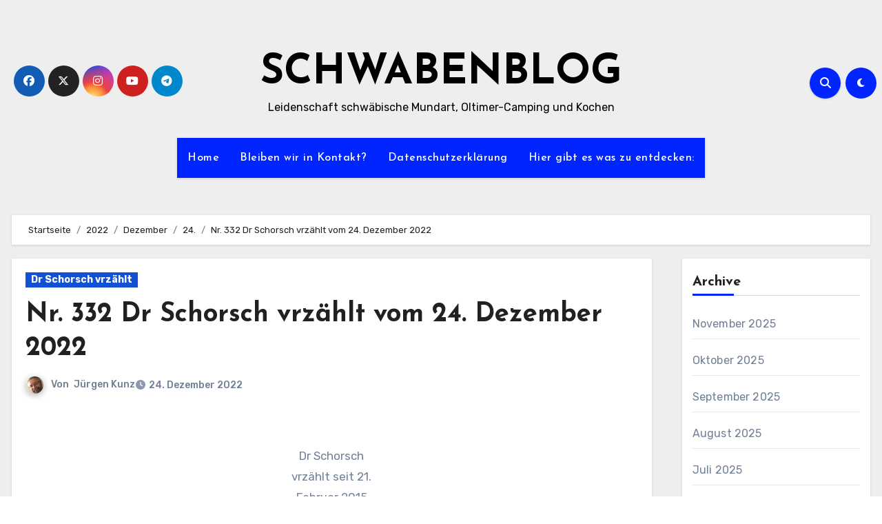

--- FILE ---
content_type: text/html; charset=UTF-8
request_url: https://schwabenblog.de/2022/12/24/nr-xxx-dr-schorsch-vrzaehlt-vom-24-dezember-2022/
body_size: 21896
content:
<!-- =========================
  Page Breadcrumb   
============================== -->
<!DOCTYPE html>
<html lang="de">
<head>
<meta charset="UTF-8">
<meta name="viewport" content="width=device-width, initial-scale=1">
<link rel="profile" href="http://gmpg.org/xfn/11">
<title>Nr. 332 Dr Schorsch vrzählt vom 24. Dezember 2022 &#8211; SCHWABENBLOG</title>
<style>
#wpadminbar #wp-admin-bar-wsm_free_top_button .ab-icon:before {
	content: "\f239";
	color: #FF9800;
	top: 3px;
}
</style><meta name='robots' content='max-image-preview:large' />
	<style>img:is([sizes="auto" i], [sizes^="auto," i]) { contain-intrinsic-size: 3000px 1500px }</style>
	<link rel='dns-prefetch' href='//fonts.googleapis.com' />
<link rel="alternate" type="application/rss+xml" title="SCHWABENBLOG &raquo; Feed" href="https://schwabenblog.de/feed/" />
<link rel="alternate" type="application/rss+xml" title="SCHWABENBLOG &raquo; Kommentar-Feed" href="https://schwabenblog.de/comments/feed/" />
<link rel="alternate" type="application/rss+xml" title="SCHWABENBLOG &raquo; Nr. 332 Dr Schorsch vrzählt vom 24. Dezember 2022-Kommentar-Feed" href="https://schwabenblog.de/2022/12/24/nr-xxx-dr-schorsch-vrzaehlt-vom-24-dezember-2022/feed/" />
<script type="text/javascript">
/* <![CDATA[ */
window._wpemojiSettings = {"baseUrl":"https:\/\/s.w.org\/images\/core\/emoji\/16.0.1\/72x72\/","ext":".png","svgUrl":"https:\/\/s.w.org\/images\/core\/emoji\/16.0.1\/svg\/","svgExt":".svg","source":{"concatemoji":"https:\/\/schwabenblog.de\/wp-includes\/js\/wp-emoji-release.min.js?ver=6.8.3"}};
/*! This file is auto-generated */
!function(s,n){var o,i,e;function c(e){try{var t={supportTests:e,timestamp:(new Date).valueOf()};sessionStorage.setItem(o,JSON.stringify(t))}catch(e){}}function p(e,t,n){e.clearRect(0,0,e.canvas.width,e.canvas.height),e.fillText(t,0,0);var t=new Uint32Array(e.getImageData(0,0,e.canvas.width,e.canvas.height).data),a=(e.clearRect(0,0,e.canvas.width,e.canvas.height),e.fillText(n,0,0),new Uint32Array(e.getImageData(0,0,e.canvas.width,e.canvas.height).data));return t.every(function(e,t){return e===a[t]})}function u(e,t){e.clearRect(0,0,e.canvas.width,e.canvas.height),e.fillText(t,0,0);for(var n=e.getImageData(16,16,1,1),a=0;a<n.data.length;a++)if(0!==n.data[a])return!1;return!0}function f(e,t,n,a){switch(t){case"flag":return n(e,"\ud83c\udff3\ufe0f\u200d\u26a7\ufe0f","\ud83c\udff3\ufe0f\u200b\u26a7\ufe0f")?!1:!n(e,"\ud83c\udde8\ud83c\uddf6","\ud83c\udde8\u200b\ud83c\uddf6")&&!n(e,"\ud83c\udff4\udb40\udc67\udb40\udc62\udb40\udc65\udb40\udc6e\udb40\udc67\udb40\udc7f","\ud83c\udff4\u200b\udb40\udc67\u200b\udb40\udc62\u200b\udb40\udc65\u200b\udb40\udc6e\u200b\udb40\udc67\u200b\udb40\udc7f");case"emoji":return!a(e,"\ud83e\udedf")}return!1}function g(e,t,n,a){var r="undefined"!=typeof WorkerGlobalScope&&self instanceof WorkerGlobalScope?new OffscreenCanvas(300,150):s.createElement("canvas"),o=r.getContext("2d",{willReadFrequently:!0}),i=(o.textBaseline="top",o.font="600 32px Arial",{});return e.forEach(function(e){i[e]=t(o,e,n,a)}),i}function t(e){var t=s.createElement("script");t.src=e,t.defer=!0,s.head.appendChild(t)}"undefined"!=typeof Promise&&(o="wpEmojiSettingsSupports",i=["flag","emoji"],n.supports={everything:!0,everythingExceptFlag:!0},e=new Promise(function(e){s.addEventListener("DOMContentLoaded",e,{once:!0})}),new Promise(function(t){var n=function(){try{var e=JSON.parse(sessionStorage.getItem(o));if("object"==typeof e&&"number"==typeof e.timestamp&&(new Date).valueOf()<e.timestamp+604800&&"object"==typeof e.supportTests)return e.supportTests}catch(e){}return null}();if(!n){if("undefined"!=typeof Worker&&"undefined"!=typeof OffscreenCanvas&&"undefined"!=typeof URL&&URL.createObjectURL&&"undefined"!=typeof Blob)try{var e="postMessage("+g.toString()+"("+[JSON.stringify(i),f.toString(),p.toString(),u.toString()].join(",")+"));",a=new Blob([e],{type:"text/javascript"}),r=new Worker(URL.createObjectURL(a),{name:"wpTestEmojiSupports"});return void(r.onmessage=function(e){c(n=e.data),r.terminate(),t(n)})}catch(e){}c(n=g(i,f,p,u))}t(n)}).then(function(e){for(var t in e)n.supports[t]=e[t],n.supports.everything=n.supports.everything&&n.supports[t],"flag"!==t&&(n.supports.everythingExceptFlag=n.supports.everythingExceptFlag&&n.supports[t]);n.supports.everythingExceptFlag=n.supports.everythingExceptFlag&&!n.supports.flag,n.DOMReady=!1,n.readyCallback=function(){n.DOMReady=!0}}).then(function(){return e}).then(function(){var e;n.supports.everything||(n.readyCallback(),(e=n.source||{}).concatemoji?t(e.concatemoji):e.wpemoji&&e.twemoji&&(t(e.twemoji),t(e.wpemoji)))}))}((window,document),window._wpemojiSettings);
/* ]]> */
</script>
<style id='wp-emoji-styles-inline-css' type='text/css'>

	img.wp-smiley, img.emoji {
		display: inline !important;
		border: none !important;
		box-shadow: none !important;
		height: 1em !important;
		width: 1em !important;
		margin: 0 0.07em !important;
		vertical-align: -0.1em !important;
		background: none !important;
		padding: 0 !important;
	}
</style>
<link rel='stylesheet' id='wp-block-library-css' href='https://schwabenblog.de/wp-includes/css/dist/block-library/style.min.css?ver=6.8.3' type='text/css' media='all' />
<style id='wp-block-library-theme-inline-css' type='text/css'>
.wp-block-audio :where(figcaption){color:#555;font-size:13px;text-align:center}.is-dark-theme .wp-block-audio :where(figcaption){color:#ffffffa6}.wp-block-audio{margin:0 0 1em}.wp-block-code{border:1px solid #ccc;border-radius:4px;font-family:Menlo,Consolas,monaco,monospace;padding:.8em 1em}.wp-block-embed :where(figcaption){color:#555;font-size:13px;text-align:center}.is-dark-theme .wp-block-embed :where(figcaption){color:#ffffffa6}.wp-block-embed{margin:0 0 1em}.blocks-gallery-caption{color:#555;font-size:13px;text-align:center}.is-dark-theme .blocks-gallery-caption{color:#ffffffa6}:root :where(.wp-block-image figcaption){color:#555;font-size:13px;text-align:center}.is-dark-theme :root :where(.wp-block-image figcaption){color:#ffffffa6}.wp-block-image{margin:0 0 1em}.wp-block-pullquote{border-bottom:4px solid;border-top:4px solid;color:currentColor;margin-bottom:1.75em}.wp-block-pullquote cite,.wp-block-pullquote footer,.wp-block-pullquote__citation{color:currentColor;font-size:.8125em;font-style:normal;text-transform:uppercase}.wp-block-quote{border-left:.25em solid;margin:0 0 1.75em;padding-left:1em}.wp-block-quote cite,.wp-block-quote footer{color:currentColor;font-size:.8125em;font-style:normal;position:relative}.wp-block-quote:where(.has-text-align-right){border-left:none;border-right:.25em solid;padding-left:0;padding-right:1em}.wp-block-quote:where(.has-text-align-center){border:none;padding-left:0}.wp-block-quote.is-large,.wp-block-quote.is-style-large,.wp-block-quote:where(.is-style-plain){border:none}.wp-block-search .wp-block-search__label{font-weight:700}.wp-block-search__button{border:1px solid #ccc;padding:.375em .625em}:where(.wp-block-group.has-background){padding:1.25em 2.375em}.wp-block-separator.has-css-opacity{opacity:.4}.wp-block-separator{border:none;border-bottom:2px solid;margin-left:auto;margin-right:auto}.wp-block-separator.has-alpha-channel-opacity{opacity:1}.wp-block-separator:not(.is-style-wide):not(.is-style-dots){width:100px}.wp-block-separator.has-background:not(.is-style-dots){border-bottom:none;height:1px}.wp-block-separator.has-background:not(.is-style-wide):not(.is-style-dots){height:2px}.wp-block-table{margin:0 0 1em}.wp-block-table td,.wp-block-table th{word-break:normal}.wp-block-table :where(figcaption){color:#555;font-size:13px;text-align:center}.is-dark-theme .wp-block-table :where(figcaption){color:#ffffffa6}.wp-block-video :where(figcaption){color:#555;font-size:13px;text-align:center}.is-dark-theme .wp-block-video :where(figcaption){color:#ffffffa6}.wp-block-video{margin:0 0 1em}:root :where(.wp-block-template-part.has-background){margin-bottom:0;margin-top:0;padding:1.25em 2.375em}
</style>
<style id='classic-theme-styles-inline-css' type='text/css'>
/*! This file is auto-generated */
.wp-block-button__link{color:#fff;background-color:#32373c;border-radius:9999px;box-shadow:none;text-decoration:none;padding:calc(.667em + 2px) calc(1.333em + 2px);font-size:1.125em}.wp-block-file__button{background:#32373c;color:#fff;text-decoration:none}
</style>
<style id='global-styles-inline-css' type='text/css'>
:root{--wp--preset--aspect-ratio--square: 1;--wp--preset--aspect-ratio--4-3: 4/3;--wp--preset--aspect-ratio--3-4: 3/4;--wp--preset--aspect-ratio--3-2: 3/2;--wp--preset--aspect-ratio--2-3: 2/3;--wp--preset--aspect-ratio--16-9: 16/9;--wp--preset--aspect-ratio--9-16: 9/16;--wp--preset--color--black: #000000;--wp--preset--color--cyan-bluish-gray: #abb8c3;--wp--preset--color--white: #ffffff;--wp--preset--color--pale-pink: #f78da7;--wp--preset--color--vivid-red: #cf2e2e;--wp--preset--color--luminous-vivid-orange: #ff6900;--wp--preset--color--luminous-vivid-amber: #fcb900;--wp--preset--color--light-green-cyan: #7bdcb5;--wp--preset--color--vivid-green-cyan: #00d084;--wp--preset--color--pale-cyan-blue: #8ed1fc;--wp--preset--color--vivid-cyan-blue: #0693e3;--wp--preset--color--vivid-purple: #9b51e0;--wp--preset--gradient--vivid-cyan-blue-to-vivid-purple: linear-gradient(135deg,rgba(6,147,227,1) 0%,rgb(155,81,224) 100%);--wp--preset--gradient--light-green-cyan-to-vivid-green-cyan: linear-gradient(135deg,rgb(122,220,180) 0%,rgb(0,208,130) 100%);--wp--preset--gradient--luminous-vivid-amber-to-luminous-vivid-orange: linear-gradient(135deg,rgba(252,185,0,1) 0%,rgba(255,105,0,1) 100%);--wp--preset--gradient--luminous-vivid-orange-to-vivid-red: linear-gradient(135deg,rgba(255,105,0,1) 0%,rgb(207,46,46) 100%);--wp--preset--gradient--very-light-gray-to-cyan-bluish-gray: linear-gradient(135deg,rgb(238,238,238) 0%,rgb(169,184,195) 100%);--wp--preset--gradient--cool-to-warm-spectrum: linear-gradient(135deg,rgb(74,234,220) 0%,rgb(151,120,209) 20%,rgb(207,42,186) 40%,rgb(238,44,130) 60%,rgb(251,105,98) 80%,rgb(254,248,76) 100%);--wp--preset--gradient--blush-light-purple: linear-gradient(135deg,rgb(255,206,236) 0%,rgb(152,150,240) 100%);--wp--preset--gradient--blush-bordeaux: linear-gradient(135deg,rgb(254,205,165) 0%,rgb(254,45,45) 50%,rgb(107,0,62) 100%);--wp--preset--gradient--luminous-dusk: linear-gradient(135deg,rgb(255,203,112) 0%,rgb(199,81,192) 50%,rgb(65,88,208) 100%);--wp--preset--gradient--pale-ocean: linear-gradient(135deg,rgb(255,245,203) 0%,rgb(182,227,212) 50%,rgb(51,167,181) 100%);--wp--preset--gradient--electric-grass: linear-gradient(135deg,rgb(202,248,128) 0%,rgb(113,206,126) 100%);--wp--preset--gradient--midnight: linear-gradient(135deg,rgb(2,3,129) 0%,rgb(40,116,252) 100%);--wp--preset--font-size--small: 13px;--wp--preset--font-size--medium: 20px;--wp--preset--font-size--large: 36px;--wp--preset--font-size--x-large: 42px;--wp--preset--spacing--20: 0.44rem;--wp--preset--spacing--30: 0.67rem;--wp--preset--spacing--40: 1rem;--wp--preset--spacing--50: 1.5rem;--wp--preset--spacing--60: 2.25rem;--wp--preset--spacing--70: 3.38rem;--wp--preset--spacing--80: 5.06rem;--wp--preset--shadow--natural: 6px 6px 9px rgba(0, 0, 0, 0.2);--wp--preset--shadow--deep: 12px 12px 50px rgba(0, 0, 0, 0.4);--wp--preset--shadow--sharp: 6px 6px 0px rgba(0, 0, 0, 0.2);--wp--preset--shadow--outlined: 6px 6px 0px -3px rgba(255, 255, 255, 1), 6px 6px rgba(0, 0, 0, 1);--wp--preset--shadow--crisp: 6px 6px 0px rgba(0, 0, 0, 1);}:root :where(.is-layout-flow) > :first-child{margin-block-start: 0;}:root :where(.is-layout-flow) > :last-child{margin-block-end: 0;}:root :where(.is-layout-flow) > *{margin-block-start: 24px;margin-block-end: 0;}:root :where(.is-layout-constrained) > :first-child{margin-block-start: 0;}:root :where(.is-layout-constrained) > :last-child{margin-block-end: 0;}:root :where(.is-layout-constrained) > *{margin-block-start: 24px;margin-block-end: 0;}:root :where(.is-layout-flex){gap: 24px;}:root :where(.is-layout-grid){gap: 24px;}body .is-layout-flex{display: flex;}.is-layout-flex{flex-wrap: wrap;align-items: center;}.is-layout-flex > :is(*, div){margin: 0;}body .is-layout-grid{display: grid;}.is-layout-grid > :is(*, div){margin: 0;}.has-black-color{color: var(--wp--preset--color--black) !important;}.has-cyan-bluish-gray-color{color: var(--wp--preset--color--cyan-bluish-gray) !important;}.has-white-color{color: var(--wp--preset--color--white) !important;}.has-pale-pink-color{color: var(--wp--preset--color--pale-pink) !important;}.has-vivid-red-color{color: var(--wp--preset--color--vivid-red) !important;}.has-luminous-vivid-orange-color{color: var(--wp--preset--color--luminous-vivid-orange) !important;}.has-luminous-vivid-amber-color{color: var(--wp--preset--color--luminous-vivid-amber) !important;}.has-light-green-cyan-color{color: var(--wp--preset--color--light-green-cyan) !important;}.has-vivid-green-cyan-color{color: var(--wp--preset--color--vivid-green-cyan) !important;}.has-pale-cyan-blue-color{color: var(--wp--preset--color--pale-cyan-blue) !important;}.has-vivid-cyan-blue-color{color: var(--wp--preset--color--vivid-cyan-blue) !important;}.has-vivid-purple-color{color: var(--wp--preset--color--vivid-purple) !important;}.has-black-background-color{background-color: var(--wp--preset--color--black) !important;}.has-cyan-bluish-gray-background-color{background-color: var(--wp--preset--color--cyan-bluish-gray) !important;}.has-white-background-color{background-color: var(--wp--preset--color--white) !important;}.has-pale-pink-background-color{background-color: var(--wp--preset--color--pale-pink) !important;}.has-vivid-red-background-color{background-color: var(--wp--preset--color--vivid-red) !important;}.has-luminous-vivid-orange-background-color{background-color: var(--wp--preset--color--luminous-vivid-orange) !important;}.has-luminous-vivid-amber-background-color{background-color: var(--wp--preset--color--luminous-vivid-amber) !important;}.has-light-green-cyan-background-color{background-color: var(--wp--preset--color--light-green-cyan) !important;}.has-vivid-green-cyan-background-color{background-color: var(--wp--preset--color--vivid-green-cyan) !important;}.has-pale-cyan-blue-background-color{background-color: var(--wp--preset--color--pale-cyan-blue) !important;}.has-vivid-cyan-blue-background-color{background-color: var(--wp--preset--color--vivid-cyan-blue) !important;}.has-vivid-purple-background-color{background-color: var(--wp--preset--color--vivid-purple) !important;}.has-black-border-color{border-color: var(--wp--preset--color--black) !important;}.has-cyan-bluish-gray-border-color{border-color: var(--wp--preset--color--cyan-bluish-gray) !important;}.has-white-border-color{border-color: var(--wp--preset--color--white) !important;}.has-pale-pink-border-color{border-color: var(--wp--preset--color--pale-pink) !important;}.has-vivid-red-border-color{border-color: var(--wp--preset--color--vivid-red) !important;}.has-luminous-vivid-orange-border-color{border-color: var(--wp--preset--color--luminous-vivid-orange) !important;}.has-luminous-vivid-amber-border-color{border-color: var(--wp--preset--color--luminous-vivid-amber) !important;}.has-light-green-cyan-border-color{border-color: var(--wp--preset--color--light-green-cyan) !important;}.has-vivid-green-cyan-border-color{border-color: var(--wp--preset--color--vivid-green-cyan) !important;}.has-pale-cyan-blue-border-color{border-color: var(--wp--preset--color--pale-cyan-blue) !important;}.has-vivid-cyan-blue-border-color{border-color: var(--wp--preset--color--vivid-cyan-blue) !important;}.has-vivid-purple-border-color{border-color: var(--wp--preset--color--vivid-purple) !important;}.has-vivid-cyan-blue-to-vivid-purple-gradient-background{background: var(--wp--preset--gradient--vivid-cyan-blue-to-vivid-purple) !important;}.has-light-green-cyan-to-vivid-green-cyan-gradient-background{background: var(--wp--preset--gradient--light-green-cyan-to-vivid-green-cyan) !important;}.has-luminous-vivid-amber-to-luminous-vivid-orange-gradient-background{background: var(--wp--preset--gradient--luminous-vivid-amber-to-luminous-vivid-orange) !important;}.has-luminous-vivid-orange-to-vivid-red-gradient-background{background: var(--wp--preset--gradient--luminous-vivid-orange-to-vivid-red) !important;}.has-very-light-gray-to-cyan-bluish-gray-gradient-background{background: var(--wp--preset--gradient--very-light-gray-to-cyan-bluish-gray) !important;}.has-cool-to-warm-spectrum-gradient-background{background: var(--wp--preset--gradient--cool-to-warm-spectrum) !important;}.has-blush-light-purple-gradient-background{background: var(--wp--preset--gradient--blush-light-purple) !important;}.has-blush-bordeaux-gradient-background{background: var(--wp--preset--gradient--blush-bordeaux) !important;}.has-luminous-dusk-gradient-background{background: var(--wp--preset--gradient--luminous-dusk) !important;}.has-pale-ocean-gradient-background{background: var(--wp--preset--gradient--pale-ocean) !important;}.has-electric-grass-gradient-background{background: var(--wp--preset--gradient--electric-grass) !important;}.has-midnight-gradient-background{background: var(--wp--preset--gradient--midnight) !important;}.has-small-font-size{font-size: var(--wp--preset--font-size--small) !important;}.has-medium-font-size{font-size: var(--wp--preset--font-size--medium) !important;}.has-large-font-size{font-size: var(--wp--preset--font-size--large) !important;}.has-x-large-font-size{font-size: var(--wp--preset--font-size--x-large) !important;}
:root :where(.wp-block-pullquote){font-size: 1.5em;line-height: 1.6;}
</style>
<link rel='stylesheet' id='wsm-style-css' href='https://schwabenblog.de/wp-content/plugins/wp-stats-manager/css/style.css?ver=1.2' type='text/css' media='all' />
<link rel='stylesheet' id='blogus-fonts-css' href='//fonts.googleapis.com/css?family=Josefin+Sans%3A300%2C400%2C500%2C700%7COpen+Sans%3A300%2C400%2C600%2C700%7CKalam%3A300%2C400%2C700%7CRokkitt%3A300%2C400%2C700%7CJost%3A300%2C400%2C500%2C700%7CPoppins%3A300%2C400%2C500%2C600%2C700%7CLato%3A300%2C400%2C700%7CNoto+Serif%3A300%2C400%2C700%7CRaleway%3A300%2C400%2C500%2C700%7CRoboto%3A300%2C400%2C500%2C700%7CRubik%3A300%2C400%2C500%2C700&#038;display=swap&#038;subset=latin,latin-ext' type='text/css' media='all' />
<link rel='stylesheet' id='blogus-google-fonts-css' href='//fonts.googleapis.com/css?family=ABeeZee%7CAbel%7CAbril+Fatface%7CAclonica%7CAcme%7CActor%7CAdamina%7CAdvent+Pro%7CAguafina+Script%7CAkronim%7CAladin%7CAldrich%7CAlef%7CAlegreya%7CAlegreya+SC%7CAlegreya+Sans%7CAlegreya+Sans+SC%7CAlex+Brush%7CAlfa+Slab+One%7CAlice%7CAlike%7CAlike+Angular%7CAllan%7CAllerta%7CAllerta+Stencil%7CAllura%7CAlmendra%7CAlmendra+Display%7CAlmendra+SC%7CAmarante%7CAmaranth%7CAmatic+SC%7CAmatica+SC%7CAmethysta%7CAmiko%7CAmiri%7CAmita%7CAnaheim%7CAndada%7CAndika%7CAngkor%7CAnnie+Use+Your+Telescope%7CAnonymous+Pro%7CAntic%7CAntic+Didone%7CAntic+Slab%7CAnton%7CArapey%7CArbutus%7CArbutus+Slab%7CArchitects+Daughter%7CArchivo+Black%7CArchivo+Narrow%7CAref+Ruqaa%7CArima+Madurai%7CArimo%7CArizonia%7CArmata%7CArtifika%7CArvo%7CArya%7CAsap%7CAsar%7CAsset%7CAssistant%7CAstloch%7CAsul%7CAthiti%7CAtma%7CAtomic+Age%7CAubrey%7CAudiowide%7CAutour+One%7CAverage%7CAverage+Sans%7CAveria+Gruesa+Libre%7CAveria+Libre%7CAveria+Sans+Libre%7CAveria+Serif+Libre%7CBad+Script%7CBaloo%7CBaloo+Bhai%7CBaloo+Da%7CBaloo+Thambi%7CBalthazar%7CBangers%7CBasic%7CBattambang%7CBaumans%7CBayon%7CBelgrano%7CBelleza%7CBenchNine%7CBentham%7CBerkshire+Swash%7CBevan%7CBigelow+Rules%7CBigshot+One%7CBilbo%7CBilbo+Swash+Caps%7CBioRhyme%7CBioRhyme+Expanded%7CBiryani%7CBitter%7CBlack+Ops+One%7CBokor%7CBonbon%7CBoogaloo%7CBowlby+One%7CBowlby+One+SC%7CBrawler%7CBree+Serif%7CBubblegum+Sans%7CBubbler+One%7CBuda%7CBuenard%7CBungee%7CBungee+Hairline%7CBungee+Inline%7CBungee+Outline%7CBungee+Shade%7CButcherman%7CButterfly+Kids%7CCabin%7CCabin+Condensed%7CCabin+Sketch%7CCaesar+Dressing%7CCagliostro%7CCairo%7CCalligraffitti%7CCambay%7CCambo%7CCandal%7CCantarell%7CCantata+One%7CCantora+One%7CCapriola%7CCardo%7CCarme%7CCarrois+Gothic%7CCarrois+Gothic+SC%7CCarter+One%7CCatamaran%7CCaudex%7CCaveat%7CCaveat+Brush%7CCedarville+Cursive%7CCeviche+One%7CChanga%7CChanga+One%7CChango%7CChathura%7CChau+Philomene+One%7CChela+One%7CChelsea+Market%7CChenla%7CCherry+Cream+Soda%7CCherry+Swash%7CChewy%7CChicle%7CChivo%7CChonburi%7CCinzel%7CCinzel+Decorative%7CClicker+Script%7CCoda%7CCoda+Caption%7CCodystar%7CCoiny%7CCombo%7CComfortaa%7CComing+Soon%7CConcert+One%7CCondiment%7CContent%7CContrail+One%7CConvergence%7CCookie%7CCopse%7CCorben%7CCormorant%7CCormorant+Garamond%7CCormorant+Infant%7CCormorant+SC%7CCormorant+Unicase%7CCormorant+Upright%7CCourgette%7CCousine%7CCoustard%7CCovered+By+Your+Grace%7CCrafty+Girls%7CCreepster%7CCrete+Round%7CCrimson+Text%7CCroissant+One%7CCrushed%7CCuprum%7CCutive%7CCutive+Mono%7CDamion%7CDancing+Script%7CDangrek%7CDavid+Libre%7CDawning+of+a+New+Day%7CDays+One%7CDekko%7CDelius%7CDelius+Swash+Caps%7CDelius+Unicase%7CDella+Respira%7CDenk+One%7CDevonshire%7CDhurjati%7CDidact+Gothic%7CDiplomata%7CDiplomata+SC%7CDomine%7CDonegal+One%7CDoppio+One%7CDorsa%7CDosis%7CDr+Sugiyama%7CDroid+Sans%7CDroid+Sans+Mono%7CDroid+Serif%7CDuru+Sans%7CDynalight%7CEB+Garamond%7CEagle+Lake%7CEater%7CEconomica%7CEczar%7CEk+Mukta%7CEl+Messiri%7CElectrolize%7CElsie%7CElsie+Swash+Caps%7CEmblema+One%7CEmilys+Candy%7CEngagement%7CEnglebert%7CEnriqueta%7CErica+One%7CEsteban%7CEuphoria+Script%7CEwert%7CExo%7CExo+2%7CExpletus+Sans%7CFanwood+Text%7CFarsan%7CFascinate%7CFascinate+Inline%7CFaster+One%7CFasthand%7CFauna+One%7CFederant%7CFedero%7CFelipa%7CFenix%7CFinger+Paint%7CFira+Mono%7CFira+Sans%7CFjalla+One%7CFjord+One%7CFlamenco%7CFlavors%7CFondamento%7CFontdiner+Swanky%7CForum%7CFrancois+One%7CFrank+Ruhl+Libre%7CFreckle+Face%7CFredericka+the+Great%7CFredoka+One%7CFreehand%7CFresca%7CFrijole%7CFruktur%7CFugaz+One%7CGFS+Didot%7CGFS+Neohellenic%7CGabriela%7CGafata%7CGalada%7CGaldeano%7CGalindo%7CGentium+Basic%7CGentium+Book+Basic%7CGeo%7CGeostar%7CGeostar+Fill%7CGermania+One%7CGidugu%7CGilda+Display%7CGive+You+Glory%7CGlass+Antiqua%7CGlegoo%7CGloria+Hallelujah%7CGoblin+One%7CGochi+Hand%7CGorditas%7CGoudy+Bookletter+1911%7CGraduate%7CGrand+Hotel%7CGravitas+One%7CGreat+Vibes%7CGriffy%7CGruppo%7CGudea%7CGurajada%7CHabibi%7CHalant%7CHammersmith+One%7CHanalei%7CHanalei+Fill%7CHandlee%7CHanuman%7CHappy+Monkey%7CHarmattan%7CHeadland+One%7CHeebo%7CHenny+Penny%7CHerr+Von+Muellerhoff%7CHind%7CHind+Guntur%7CHind+Madurai%7CHind+Siliguri%7CHind+Vadodara%7CHoltwood+One+SC%7CHomemade+Apple%7CHomenaje%7CIM+Fell+DW+Pica%7CIM+Fell+DW+Pica+SC%7CIM+Fell+Double+Pica%7CIM+Fell+Double+Pica+SC%7CIM+Fell+English%7CIM+Fell+English+SC%7CIM+Fell+French+Canon%7CIM+Fell+French+Canon+SC%7CIM+Fell+Great+Primer%7CIM+Fell+Great+Primer+SC%7CIceberg%7CIceland%7CImprima%7CInconsolata%7CInder%7CIndie+Flower%7CInika%7CInknut+Antiqua%7CIrish+Grover%7CIstok+Web%7CItaliana%7CItalianno%7CItim%7CJacques+Francois%7CJacques+Francois+Shadow%7CJaldi%7CJim+Nightshade%7CJockey+One%7CJolly+Lodger%7CJomhuria%7CJosefin+Sans%7CJosefin+Slab%7CJoti+One%7CJudson%7CJulee%7CJulius+Sans+One%7CJunge%7CJura%7CJust+Another+Hand%7CJust+Me+Again+Down+Here%7CKadwa%7CKalam%7CKameron%7CKanit%7CKantumruy%7CKarla%7CKarma%7CKatibeh%7CKaushan+Script%7CKavivanar%7CKavoon%7CKdam+Thmor%7CKeania+One%7CKelly+Slab%7CKenia%7CKhand%7CKhmer%7CKhula%7CKite+One%7CKnewave%7CKotta+One%7CKoulen%7CKranky%7CKreon%7CKristi%7CKrona+One%7CKumar+One%7CKumar+One+Outline%7CKurale%7CLa+Belle+Aurore%7CLaila%7CLakki+Reddy%7CLalezar%7CLancelot%7CLateef%7CLato%7CLeague+Script%7CLeckerli+One%7CLedger%7CLekton%7CLemon%7CLemonada%7CLibre+Baskerville%7CLibre+Franklin%7CLife+Savers%7CLilita+One%7CLily+Script+One%7CLimelight%7CLinden+Hill%7CLobster%7CLobster+Two%7CLondrina+Outline%7CLondrina+Shadow%7CLondrina+Sketch%7CLondrina+Solid%7CLora%7CLove+Ya+Like+A+Sister%7CLoved+by+the+King%7CLovers+Quarrel%7CLuckiest+Guy%7CLusitana%7CLustria%7CMacondo%7CMacondo+Swash+Caps%7CMada%7CMagra%7CMaiden+Orange%7CMaitree%7CMako%7CMallanna%7CMandali%7CMarcellus%7CMarcellus+SC%7CMarck+Script%7CMargarine%7CMarko+One%7CMarmelad%7CMartel%7CMartel+Sans%7CMarvel%7CMate%7CMate+SC%7CMaven+Pro%7CMcLaren%7CMeddon%7CMedievalSharp%7CMedula+One%7CMeera+Inimai%7CMegrim%7CMeie+Script%7CMerienda%7CMerienda+One%7CMerriweather%7CMerriweather+Sans%7CMetal%7CMetal+Mania%7CMetamorphous%7CMetrophobic%7CMichroma%7CMilonga%7CMiltonian%7CMiltonian+Tattoo%7CMiniver%7CMiriam+Libre%7CMirza%7CMiss+Fajardose%7CMitr%7CModak%7CModern+Antiqua%7CMogra%7CMolengo%7CMolle%7CMonda%7CMonofett%7CMonoton%7CMonsieur+La+Doulaise%7CMontaga%7CMontez%7CMontserrat%7CMontserrat+Alternates%7CMontserrat+Subrayada%7CMoul%7CMoulpali%7CMountains+of+Christmas%7CMouse+Memoirs%7CMr+Bedfort%7CMr+Dafoe%7CMr+De+Haviland%7CMrs+Saint+Delafield%7CMrs+Sheppards%7CMukta+Vaani%7CMuli%7CMystery+Quest%7CNTR%7CNeucha%7CNeuton%7CNew+Rocker%7CNews+Cycle%7CNiconne%7CNixie+One%7CNobile%7CNokora%7CNorican%7CNosifer%7CNothing+You+Could+Do%7CNoticia+Text%7CNoto+Sans%7CNoto+Serif%7CNova+Cut%7CNova+Flat%7CNova+Mono%7CNova+Oval%7CNova+Round%7CNova+Script%7CNova+Slim%7CNova+Square%7CNumans%7CNunito%7COdor+Mean+Chey%7COffside%7COld+Standard+TT%7COldenburg%7COleo+Script%7COleo+Script+Swash+Caps%7COpen+Sans%7COpen+Sans+Condensed%7COranienbaum%7COrbitron%7COregano%7COrienta%7COriginal+Surfer%7COswald%7COver+the+Rainbow%7COverlock%7COverlock+SC%7COvo%7COxygen%7COxygen+Mono%7CPT+Mono%7CPT+Sans%7CPT+Sans+Caption%7CPT+Sans+Narrow%7CPT+Serif%7CPT+Serif+Caption%7CPacifico%7CPalanquin%7CPalanquin+Dark%7CPaprika%7CParisienne%7CPassero+One%7CPassion+One%7CPathway+Gothic+One%7CPatrick+Hand%7CPatrick+Hand+SC%7CPattaya%7CPatua+One%7CPavanam%7CPaytone+One%7CPeddana%7CPeralta%7CPermanent+Marker%7CPetit+Formal+Script%7CPetrona%7CPhilosopher%7CPiedra%7CPinyon+Script%7CPirata+One%7CPlaster%7CPlay%7CPlayball%7CPlayfair+Display%7CPlayfair+Display+SC%7CPodkova%7CPoiret+One%7CPoller+One%7CPoly%7CPompiere%7CPontano+Sans%7CPoppins%7CPort+Lligat+Sans%7CPort+Lligat+Slab%7CPragati+Narrow%7CPrata%7CPreahvihear%7CPress+Start+2P%7CPridi%7CPrincess+Sofia%7CProciono%7CPrompt%7CProsto+One%7CProza+Libre%7CPuritan%7CPurple+Purse%7CQuando%7CQuantico%7CQuattrocento%7CQuattrocento+Sans%7CQuestrial%7CQuicksand%7CQuintessential%7CQwigley%7CRacing+Sans+One%7CRadley%7CRajdhani%7CRakkas%7CRaleway%7CRaleway+Dots%7CRamabhadra%7CRamaraja%7CRambla%7CRammetto+One%7CRanchers%7CRancho%7CRanga%7CRasa%7CRationale%7CRavi+Prakash%7CRedressed%7CReem+Kufi%7CReenie+Beanie%7CRevalia%7CRhodium+Libre%7CRibeye%7CRibeye+Marrow%7CRighteous%7CRisque%7CRoboto%7CRoboto+Condensed%7CRoboto+Mono%7CRoboto+Slab%7CRochester%7CRock+Salt%7CRokkitt%7CRomanesco%7CRopa+Sans%7CRosario%7CRosarivo%7CRouge+Script%7CRozha+One%7CRubik%7CRubik+Mono+One%7CRubik+One%7CRuda%7CRufina%7CRuge+Boogie%7CRuluko%7CRum+Raisin%7CRuslan+Display%7CRusso+One%7CRuthie%7CRye%7CSacramento%7CSahitya%7CSail%7CSalsa%7CSanchez%7CSancreek%7CSansita+One%7CSarala%7CSarina%7CSarpanch%7CSatisfy%7CScada%7CScheherazade%7CSchoolbell%7CScope+One%7CSeaweed+Script%7CSecular+One%7CSevillana%7CSeymour+One%7CShadows+Into+Light%7CShadows+Into+Light+Two%7CShanti%7CShare%7CShare+Tech%7CShare+Tech+Mono%7CShojumaru%7CShort+Stack%7CShrikhand%7CSiemreap%7CSigmar+One%7CSignika%7CSignika+Negative%7CSimonetta%7CSintony%7CSirin+Stencil%7CSix+Caps%7CSkranji%7CSlabo+13px%7CSlabo+27px%7CSlackey%7CSmokum%7CSmythe%7CSniglet%7CSnippet%7CSnowburst+One%7CSofadi+One%7CSofia%7CSonsie+One%7CSorts+Mill+Goudy%7CSource+Code+Pro%7CSource+Sans+Pro%7CSource+Serif+Pro%7CSpace+Mono%7CSpecial+Elite%7CSpicy+Rice%7CSpinnaker%7CSpirax%7CSquada+One%7CSree+Krushnadevaraya%7CSriracha%7CStalemate%7CStalinist+One%7CStardos+Stencil%7CStint+Ultra+Condensed%7CStint+Ultra+Expanded%7CStoke%7CStrait%7CSue+Ellen+Francisco%7CSuez+One%7CSumana%7CSunshiney%7CSupermercado+One%7CSura%7CSuranna%7CSuravaram%7CSuwannaphum%7CSwanky+and+Moo+Moo%7CSyncopate%7CTangerine%7CTaprom%7CTauri%7CTaviraj%7CTeko%7CTelex%7CTenali+Ramakrishna%7CTenor+Sans%7CText+Me+One%7CThe+Girl+Next+Door%7CTienne%7CTillana%7CTimmana%7CTinos%7CTitan+One%7CTitillium+Web%7CTrade+Winds%7CTrirong%7CTrocchi%7CTrochut%7CTrykker%7CTulpen+One%7CUbuntu%7CUbuntu+Condensed%7CUbuntu+Mono%7CUltra%7CUncial+Antiqua%7CUnderdog%7CUnica+One%7CUnifrakturCook%7CUnifrakturMaguntia%7CUnkempt%7CUnlock%7CUnna%7CVT323%7CVampiro+One%7CVarela%7CVarela+Round%7CVast+Shadow%7CVesper+Libre%7CVibur%7CVidaloka%7CViga%7CVoces%7CVolkhov%7CVollkorn%7CVoltaire%7CWaiting+for+the+Sunrise%7CWallpoet%7CWalter+Turncoat%7CWarnes%7CWellfleet%7CWendy+One%7CWire+One%7CWork+Sans%7CYanone+Kaffeesatz%7CYantramanav%7CYatra+One%7CYellowtail%7CYeseva+One%7CYesteryear%7CYrsa%7CZeyada&#038;subset=latin%2Clatin-ext' type='text/css' media='all' />
<link rel='stylesheet' id='bootstrap-css' href='https://schwabenblog.de/wp-content/themes/blogus/css/bootstrap.css?ver=6.8.3' type='text/css' media='all' />
<link rel='stylesheet' id='blogus-style-css' href='https://schwabenblog.de/wp-content/themes/blogus/style.css?ver=6.8.3' type='text/css' media='all' />
<link rel='stylesheet' id='blogus-default-css' href='https://schwabenblog.de/wp-content/themes/blogus/css/colors/default.css?ver=6.8.3' type='text/css' media='all' />
<link rel='stylesheet' id='all-css-css' href='https://schwabenblog.de/wp-content/themes/blogus/css/all.css?ver=6.8.3' type='text/css' media='all' />
<link rel='stylesheet' id='dark-css' href='https://schwabenblog.de/wp-content/themes/blogus/css/colors/dark.css?ver=6.8.3' type='text/css' media='all' />
<link rel='stylesheet' id='swiper-bundle-css-css' href='https://schwabenblog.de/wp-content/themes/blogus/css/swiper-bundle.css?ver=6.8.3' type='text/css' media='all' />
<link rel='stylesheet' id='smartmenus-css' href='https://schwabenblog.de/wp-content/themes/blogus/css/jquery.smartmenus.bootstrap.css?ver=6.8.3' type='text/css' media='all' />
<link rel='stylesheet' id='animate-css' href='https://schwabenblog.de/wp-content/themes/blogus/css/animate.css?ver=6.8.3' type='text/css' media='all' />
<script type="text/javascript" src="https://schwabenblog.de/wp-includes/js/jquery/jquery.min.js?ver=3.7.1" id="jquery-core-js"></script>
<script type="text/javascript" src="https://schwabenblog.de/wp-includes/js/jquery/jquery-migrate.min.js?ver=3.4.1" id="jquery-migrate-js"></script>
<script type="text/javascript" src="https://schwabenblog.de/wp-content/themes/blogus/js/navigation.js?ver=6.8.3" id="blogus-navigation-js"></script>
<script type="text/javascript" src="https://schwabenblog.de/wp-content/themes/blogus/js/bootstrap.js?ver=6.8.3" id="blogus_bootstrap_script-js"></script>
<script type="text/javascript" src="https://schwabenblog.de/wp-content/themes/blogus/js/swiper-bundle.js?ver=6.8.3" id="swiper-bundle-js"></script>
<script type="text/javascript" src="https://schwabenblog.de/wp-content/themes/blogus/js/main.js?ver=6.8.3" id="blogus_main-js-js"></script>
<script type="text/javascript" src="https://schwabenblog.de/wp-content/themes/blogus/js/sticksy.min.js?ver=6.8.3" id="sticksy-js-js"></script>
<script type="text/javascript" src="https://schwabenblog.de/wp-content/themes/blogus/js/jquery.smartmenus.js?ver=6.8.3" id="smartmenus-js-js"></script>
<script type="text/javascript" src="https://schwabenblog.de/wp-content/themes/blogus/js/jquery.smartmenus.bootstrap.js?ver=6.8.3" id="bootstrap-smartmenus-js-js"></script>
<script type="text/javascript" src="https://schwabenblog.de/wp-content/themes/blogus/js/jquery.cookie.min.js?ver=6.8.3" id="jquery-cookie-js"></script>
<link rel="https://api.w.org/" href="https://schwabenblog.de/wp-json/" /><link rel="alternate" title="JSON" type="application/json" href="https://schwabenblog.de/wp-json/wp/v2/posts/5731" /><link rel="EditURI" type="application/rsd+xml" title="RSD" href="https://schwabenblog.de/xmlrpc.php?rsd" />
<meta name="generator" content="WordPress 6.8.3" />
<link rel="canonical" href="https://schwabenblog.de/2022/12/24/nr-xxx-dr-schorsch-vrzaehlt-vom-24-dezember-2022/" />
<link rel='shortlink' href='https://schwabenblog.de/?p=5731' />
<link rel="alternate" title="oEmbed (JSON)" type="application/json+oembed" href="https://schwabenblog.de/wp-json/oembed/1.0/embed?url=https%3A%2F%2Fschwabenblog.de%2F2022%2F12%2F24%2Fnr-xxx-dr-schorsch-vrzaehlt-vom-24-dezember-2022%2F" />
<link rel="alternate" title="oEmbed (XML)" type="text/xml+oembed" href="https://schwabenblog.de/wp-json/oembed/1.0/embed?url=https%3A%2F%2Fschwabenblog.de%2F2022%2F12%2F24%2Fnr-xxx-dr-schorsch-vrzaehlt-vom-24-dezember-2022%2F&#038;format=xml" />

        <!-- Wordpress Stats Manager -->
        <script type="text/javascript">
            var _wsm = _wsm || [];
            _wsm.push(['trackPageView']);
            _wsm.push(['enableLinkTracking']);
            _wsm.push(['enableHeartBeatTimer']);
            (function() {
                var u = "https://schwabenblog.de/wp-content/plugins/wp-stats-manager/";
                _wsm.push(['setUrlReferrer', ""]);
                _wsm.push(['setTrackerUrl', "https://schwabenblog.de/?wmcAction=wmcTrack"]);
                _wsm.push(['setSiteId', "1"]);
                _wsm.push(['setPageId', "5731"]);
                _wsm.push(['setWpUserId', "0"]);
                var d = document,
                    g = d.createElement('script'),
                    s = d.getElementsByTagName('script')[0];
                g.type = 'text/javascript';
                g.async = true;
                g.defer = true;
                g.src = u + 'js/wsm_new.js';
                s.parentNode.insertBefore(g, s);
            })();
        </script>
        <!-- End Wordpress Stats Manager Code -->
<link rel="pingback" href="https://schwabenblog.de/xmlrpc.php">    <style>
    .bs-blog-post p:nth-of-type(1)::first-letter {
        display: none;
    }
    </style>
    <style type="text/css" id="custom-background-css">
        :root {
            --wrap-color: #eee        }
    </style>
    <style type="text/css">
                    .site-title a,
            .site-description {
                color: #000;
            }

            .site-branding-text .site-title a {
                font-size: px;
            }

            @media only screen and (max-width: 640px) {
                .site-branding-text .site-title a {
                    font-size: 26px;
                }
            }

            @media only screen and (max-width: 375px) {
                .site-branding-text .site-title a {
                    font-size: 26px;
                }
            }
            </style>
    </head>
<body class="wp-singular post-template-default single single-post postid-5731 single-format-standard wp-embed-responsive wp-theme-blogus  ta-hide-date-author-in-list defaultcolor" >
<div id="page" class="site">
<a class="skip-link screen-reader-text" href="#content">
Zum Inhalt springen</a>
    
<!--wrapper-->
<div class="wrapper" id="custom-background-css">
        <!--==================== TOP BAR ====================-->
        <!--header-->
    <header class="bs-default">
      <div class="clearfix"></div>
      <!-- Main Menu Area-->
      <div class="bs-header-main d-none d-lg-block" style="background-image: url('');">
        <div class="inner">
          <div class="container">
            <div class="row align-items-center">
              <div class="col-md-3 left-nav">
                    <ul class="bs-social info-left">
                <li>
            <a target="_blank" href="https://www.facebook.com/juergen.kunz/">
              <i class="fab fa-facebook"></i>
            </a>
          </li>
                    <li>
            <a target="_blank" href="https://x.com/Der_Kunz">
              <i class="fa-brands fa-x-twitter"></i>
            </a>
          </li>
                    <li>
            <a target="_blank" href="https://www.instagram.com/juergen.kunz/">
              <i class="fab fa-instagram"></i>
            </a>
          </li>
                    <li>
            <a target="_blank" href="http://@jurgenkunz8362">
              <i class="fab fa-youtube"></i>
            </a>
          </li>
                    <li>
            <a  href="#">
              <i class="fab fa-telegram"></i>
            </a>
          </li>
              </ul>
                </div>
              <div class="navbar-header col-md-6">
                  <!-- Display the Custom Logo -->
                  <div class="site-logo">
                                        </div>
                  <div class="site-branding-text  ">
                                          <p class="site-title"> <a href="https://schwabenblog.de/" rel="home">SCHWABENBLOG</a></p>
                                          <p class="site-description">Leidenschaft schwäbische Mundart, Oltimer-Camping und Kochen</p>
                  </div>
              </div>     
              <div class="col-md-3">
                <div class="info-right right-nav d-flex align-items-center justify-content-center justify-content-md-end">
                             <a class="msearch ml-auto"  data-bs-target="#exampleModal"  href="#" data-bs-toggle="modal">
                <i class="fa fa-search"></i>
            </a> 
                  
            <label class="switch" for="switch">
                <input type="checkbox" name="theme" id="switch" class="defaultcolor" data-skin-mode="defaultcolor">
                <span class="slider"></span>
            </label>
                      
                </div>
              </div>
            </div>
          </div>
        </div>
      </div>
      <!-- /Main Menu Area-->
      <div class="bs-menu-full">
        <nav class="navbar navbar-expand-lg navbar-wp">
          <div class="container"> 
            <!-- Mobile Header -->
            <div class="m-header align-items-center">
                <!-- navbar-toggle -->
                <button class="navbar-toggler x collapsed" type="button" data-bs-toggle="collapse"
                  data-bs-target="#navbar-wp" aria-controls="navbar-wp" aria-expanded="false"
                  aria-label="Navigation umschalten"> 
                    <span class="icon-bar"></span>
                    <span class="icon-bar"></span>
                    <span class="icon-bar"></span>
                </button>
                <div class="navbar-header">
                  <!-- Display the Custom Logo -->
                  <div class="site-logo">
                                        </div>
                  <div class="site-branding-text  ">
                    <div class="site-title"><a href="https://schwabenblog.de/" rel="home">SCHWABENBLOG</a></div>
                    <p class="site-description">Leidenschaft schwäbische Mundart, Oltimer-Camping und Kochen</p>
                  </div>
                </div>
                <div class="right-nav"> 
                  <!-- /navbar-toggle -->
                                      <a class="msearch ml-auto" href="#" data-bs-target="#exampleModal" data-bs-toggle="modal"> <i class="fa fa-search"></i> </a>
                                  </div>
            </div>
            <!-- /Mobile Header -->
            <!-- Navigation -->
              <div class="collapse navbar-collapse" id="navbar-wp">
                <ul class="nav navbar-nav mx-auto "><li class="nav-item menu-item "><a class="nav-link " href="https://schwabenblog.de/" title="Home">Home</a></li><li class="nav-item menu-item page_item dropdown page-item-8"><a class="nav-link" href="https://schwabenblog.de/kontakt/">Bleiben wir in Kontakt?</a></li><li class="nav-item menu-item page_item dropdown page-item-721"><a class="nav-link" href="https://schwabenblog.de/datenschutzerklaerung-2/">Datenschutzerklärung</a></li><li class="nav-item menu-item page_item dropdown page-item-6051"><a class="nav-link" href="https://schwabenblog.de/meine-katergorien/">Hier gibt es was zu entdecken:</a></li></ul>
              </div>
            <!-- /Navigation -->
          </div>
        </nav>
      </div>
      <!--/main Menu Area-->
    </header>
    <!--/header-->
    <!--mainfeatured start-->
    <div class="mainfeatured mb-4">
        <!--container-->
        <div class="container">
            <!--row-->
            <div class="row">              
                  
            </div><!--/row-->
        </div><!--/container-->
    </div>
    <!--mainfeatured end-->
            <main id="content" class="single-class">
  <div class="container"> 
    <!--row-->
    <div class="row">
      <!--==================== breadcrumb section ====================-->
        <div class="bs-breadcrumb-section">
            <div class="overlay">
                <div class="container">
                    <div class="row">
                        <nav aria-label="breadcrumb">
                            <ol class="breadcrumb">
                                <div role="navigation" aria-label="Breadcrumbs" class="breadcrumb-trail breadcrumbs" itemprop="breadcrumb"><ul class="breadcrumb trail-items" itemscope itemtype="http://schema.org/BreadcrumbList"><meta name="numberOfItems" content="5" /><meta name="itemListOrder" content="Ascending" /><li itemprop="itemListElement breadcrumb-item" itemscope itemtype="http://schema.org/ListItem" class="trail-item breadcrumb-item  trail-begin"><a href="https://schwabenblog.de/" rel="home" itemprop="item"><span itemprop="name">Startseite</span></a><meta itemprop="position" content="1" /></li><li itemprop="itemListElement breadcrumb-item" itemscope itemtype="http://schema.org/ListItem" class="trail-item breadcrumb-item "><a href="https://schwabenblog.de/2022/" itemprop="item"><span itemprop="name">2022</span></a><meta itemprop="position" content="2" /></li><li itemprop="itemListElement breadcrumb-item" itemscope itemtype="http://schema.org/ListItem" class="trail-item breadcrumb-item "><a href="https://schwabenblog.de/2022/12/" itemprop="item"><span itemprop="name">Dezember</span></a><meta itemprop="position" content="3" /></li><li itemprop="itemListElement breadcrumb-item" itemscope itemtype="http://schema.org/ListItem" class="trail-item breadcrumb-item "><a href="https://schwabenblog.de/2022/12/24/" itemprop="item"><span itemprop="name">24.</span></a><meta itemprop="position" content="4" /></li><li itemprop="itemListElement breadcrumb-item" itemscope itemtype="http://schema.org/ListItem" class="trail-item breadcrumb-item  trail-end"><span itemprop="name"><span itemprop="name">Nr. 332 Dr Schorsch vrzählt vom 24. Dezember 2022</span></span><meta itemprop="position" content="5" /></li></ul></div> 
                            </ol>
                        </nav>
                    </div>
                </div>
            </div>
        </div>
     
        <div class="col-lg-9">
                            <div class="bs-blog-post single"> 
                <div class="bs-header">
                                <div class="bs-blog-category">
            
                    <a class="blogus-categories category-color-1" href="https://schwabenblog.de/category/dr-schorsch-vrzaehlt/" alt="Alle Beiträge in Dr Schorsch vrzählt anzeigen"> 
                        Dr Schorsch vrzählt
                    </a>        </div>
                            <h1 class="title"> 
                        <a href="https://schwabenblog.de/2022/12/24/nr-xxx-dr-schorsch-vrzaehlt-vom-24-dezember-2022/" title="Permalink zu: Nr. 332 Dr Schorsch vrzählt vom 24. Dezember 2022">
                            Nr. 332 Dr Schorsch vrzählt vom 24. Dezember 2022                        </a>
                    </h1>

                    <div class="bs-info-author-block">
                        <div class="bs-blog-meta mb-0"> 
                                                            <span class="bs-author">
                                    <a class="auth" href="https://schwabenblog.de/author/admin/">
                                        <img alt='' src='https://secure.gravatar.com/avatar/b485a9a7b57000ef9e91088b4ffb2dccb3b38aeb319b10c3a9918646d9d821d9?s=150&#038;d=mm&#038;r=g' srcset='https://secure.gravatar.com/avatar/b485a9a7b57000ef9e91088b4ffb2dccb3b38aeb319b10c3a9918646d9d821d9?s=300&#038;d=mm&#038;r=g 2x' class='avatar avatar-150 photo' height='150' width='150' decoding='async'/>                                    </a> 
                                    Von                                    <a class="ms-1" href="https://schwabenblog.de/author/admin/">
                                        Jürgen Kunz                                    </a>
                                </span>
                                    <span class="bs-blog-date">
            <a href="https://schwabenblog.de/2022/12/"><time datetime="">24. Dezember 2022</time></a>
        </span>
                            </div>
                    </div>
                </div>
                                <article class="small single">
                    <figure id="attachment_1310" aria-describedby="caption-attachment-1310" style="width: 134px" class="wp-caption aligncenter"><a href="https://www.das-bricklebrit.de/wp-content/uploads/2017/05/schorsch_300dpi.jpg"><img decoding="async" class="size-medium wp-image-1310" src="https://www.das-bricklebrit.de/wp-content/uploads/2017/05/schorsch_300dpi-134x300.jpg" alt="" width="134" height="300" /></a><figcaption id="caption-attachment-1310" class="wp-caption-text">Dr Schorsch vrzählt seit 21. Februar 2015 jeden Samschtich en der Bietigheimer, Sachsenheimer, Bönnigheimer Zeitung.</figcaption></figure>
<hr />
<div class="container">
<div id="preview_container">
<div class="contentPreview">
<div class="doc" xml:lang="de">
<div class="artikel">
<div id="U1205190179873YC" class="text">
<div class="p">Wia haltet es denn dia geneigte Leser vom <span class="hl_">Schorsch</span> mit ihrem Christbaum? Stâht’r scho seit einige Tag’ schee gschmückt en dr guata Stub’, odr wird’r, wia frühr, erscht heut am Heilgaâbend uffgestellt? Ond gibt’s gar Lametta am Baum, odr isch des komplett ens Vrgessa grâta?</div>
<div class="p">Wia au emmer, heut’ will dr <span class="hl_">Schorsch</span> an a wondrbare Tradition erinnra, di mr grad nâch dene letztsche Jâhr – wo mr vrpflichtet worda isch, de Leut’ eher aus’m Weg zom gangen – wiedr so richtig uffleba lassa sott. Natürlich gâht’s om’s „Christbaum-Loba“. Vor rond 150 Jâhr isch dr Christbaum en de Stuba ufftaucht – ond hât sich, Gott sei Dank, durchgsetzt. Dia Liselotte von der Pfalz, Tochtr vom Heidelbergr Kurfürsta hât en oim von ihre Brief’ aus Frankreich am 11. Dezember 1708 übr dia Traditiona en ihrer Hoimat geschrieba: „Da richtet man Tische wie Altäre her und stattet sie für jedes Kind mit allerlei Dingen aus, wie neue Kleider, Silberzeug, Puppen, Zuckerwerk und alles Mögliche. Auf diese Tische stellt man Buchsbäume und befestigt an jedem Zweig ein Kerzchen; das sieht allerliebst aus und ich möchte es heutzutage noch gern sehen.“</div>
<div class="p">Also liaba <span class="hl_">Schorsch</span>-Freind, ziaget mit ma weihnachtlicha Liedle om d’Häusr, klinglat bei Eure Nâchbr ond lobat wia narret dr Christbaum – nâ gibt’s dr verdiente Schnaps.</div>
<div class="p">Â scheene Weihnacht, ab guate Woch’ ond em Herrgott sein Sega.</div>
</div>
</div>
</div>
</div>
</div>
</div>
        <script>
        function pinIt() {
            var e = document.createElement('script');
            e.setAttribute('type','text/javascript');
            e.setAttribute('charset','UTF-8');
            e.setAttribute('src','https://assets.pinterest.com/js/pinmarklet.js?r='+Math.random()*99999999);
            document.body.appendChild(e);
        }
        </script>

        <div class="post-share">
            <div class="post-share-icons cf"> 
                                    <a class="facebook" href="https://www.facebook.com/sharer.php?u=https://schwabenblog.de/2022/12/24/nr-xxx-dr-schorsch-vrzaehlt-vom-24-dezember-2022/" class="link " target="_blank" >
                        <i class="fab fa-facebook"></i>
                    </a>
                                    <a class="x-twitter" href="http://twitter.com/share?url=https://schwabenblog.de/2022/12/24/nr-xxx-dr-schorsch-vrzaehlt-vom-24-dezember-2022/&#038;text=Nr.%20332%20Dr%20Schorsch%20vrz%C3%A4hlt%20vom%2024.%20Dezember%202022" class="link " target="_blank">
                        <i class="fa-brands fa-x-twitter"></i>
                    </a>
                                    <a class="envelope" href="mailto:?subject=Nr.%20332%20Dr%20Schorsch%20vrzählt%20vom%2024.%20Dezember%202022&#038;body=https://schwabenblog.de/2022/12/24/nr-xxx-dr-schorsch-vrzaehlt-vom-24-dezember-2022/" class="link " target="_blank" >
                        <i class="fas fa-envelope-open"></i>
                    </a>
                                    <a class="linkedin" href="https://www.linkedin.com/sharing/share-offsite/?url=https://schwabenblog.de/2022/12/24/nr-xxx-dr-schorsch-vrzaehlt-vom-24-dezember-2022/&#038;title=Nr.%20332%20Dr%20Schorsch%20vrz%C3%A4hlt%20vom%2024.%20Dezember%202022" class="link " target="_blank" >
                        <i class="fab fa-linkedin"></i>
                    </a>
                                    <a href="javascript:pinIt();" class="pinterest">
                        <i class="fab fa-pinterest"></i>
                    </a>
                                    <a class="telegram" href="https://t.me/share/url?url=https://schwabenblog.de/2022/12/24/nr-xxx-dr-schorsch-vrzaehlt-vom-24-dezember-2022/&#038;title=Nr.%20332%20Dr%20Schorsch%20vrz%C3%A4hlt%20vom%2024.%20Dezember%202022" target="_blank" >
                        <i class="fab fa-telegram"></i>
                    </a>
                                    <a class="whatsapp" href="https://api.whatsapp.com/send?text=https://schwabenblog.de/2022/12/24/nr-xxx-dr-schorsch-vrzaehlt-vom-24-dezember-2022/&#038;title=Nr.%20332%20Dr%20Schorsch%20vrz%C3%A4hlt%20vom%2024.%20Dezember%202022" target="_blank" >
                        <i class="fab fa-whatsapp"></i>
                    </a>
                                    <a class="reddit" href="https://www.reddit.com/submit?url=https://schwabenblog.de/2022/12/24/nr-xxx-dr-schorsch-vrzaehlt-vom-24-dezember-2022/&#038;title=Nr.%20332%20Dr%20Schorsch%20vrz%C3%A4hlt%20vom%2024.%20Dezember%202022" target="_blank" >
                        <i class="fab fa-reddit"></i>
                    </a>
                                <a class="print-r" href="javascript:window.print()"> <i class="fas fa-print"></i></a>
            </div>
        </div>
                        <div class="clearfix mb-3"></div>
                    
	<nav class="navigation post-navigation" aria-label="Beiträge">
		<h2 class="screen-reader-text">Beitrags-Navigation</h2>
		<div class="nav-links"><div class="nav-previous"><a href="https://schwabenblog.de/2022/12/03/nr-xxx-dr-schorsch-vrzaehlt-vom-3-dezember-2022/" rel="prev"><div class="fas fa-angle-double-left"></div><span> Nr. 331 Dr Schorsch vrzählt vom 3. Dezember 2022</span></a></div><div class="nav-next"><a href="https://schwabenblog.de/2023/01/21/nr-xxx-dr-schorsch-vrzaehlt-vom-21-januar-2023/" rel="next"><span>Nr. 333 Dr Schorsch vrzählt vom 21. Januar 2023 </span><div class="fas fa-angle-double-right"></div></a></div></div>
	</nav>                </article>
            </div>
         
        <div class="bs-info-author-block py-4 px-3 mb-4 flex-column justify-content-center text-center">
            <a class="bs-author-pic mb-3" href="https://schwabenblog.de/author/admin/"><img alt='' src='https://secure.gravatar.com/avatar/b485a9a7b57000ef9e91088b4ffb2dccb3b38aeb319b10c3a9918646d9d821d9?s=150&#038;d=mm&#038;r=g' srcset='https://secure.gravatar.com/avatar/b485a9a7b57000ef9e91088b4ffb2dccb3b38aeb319b10c3a9918646d9d821d9?s=300&#038;d=mm&#038;r=g 2x' class='avatar avatar-150 photo' height='150' width='150' loading='lazy' decoding='async'/></a>
            <div class="flex-grow-1">
              <h4 class="title">Von <a href ="https://schwabenblog.de/author/admin/">Jürgen Kunz</a></h4>
              <p></p>
            </div>
        </div>
                    <div class="py-4 px-3 mb-4 bs-card-box bs-single-related">
                <!--Start bs-realated-slider -->
                <div class="bs-widget-title  mb-3 relat-cls">
                    <!-- bs-sec-title -->
                                        <h4 class="title">Ähnlicher Beitrag</h4>
                </div>
                <!-- // bs-sec-title -->
                <div class="related-post">
                    <div class="row">
                        <!-- featured_post -->
                                                    <!-- blog -->
                            <div class="col-md-4">
                                <div class="bs-blog-post three md back-img bshre mb-md-0"  style="background-image: url('https://schwabenblog.de/wp-content/uploads/2025/04/schorsch-1024x477.jpg');" >
                                <a class="link-div" href="https://schwabenblog.de/2025/11/17/nr-418-dr-schorsch-vrzaehlt-vom-15-november-2025/"></a>
                                    <div class="inner">
                                                    <div class="bs-blog-category">
            
                    <a class="blogus-categories category-color-1" href="https://schwabenblog.de/category/dr-schorsch-vrzaehlt/" alt="Alle Beiträge in Dr Schorsch vrzählt anzeigen"> 
                        Dr Schorsch vrzählt
                    </a>        </div>
                                                <h4 class="title sm mb-0">
                                            <a href="https://schwabenblog.de/2025/11/17/nr-418-dr-schorsch-vrzaehlt-vom-15-november-2025/" title="Permalink to: Nr. 418 Dr Schorsch vrzählt vom 15. November 2025">
                                                Nr. 418 Dr Schorsch vrzählt vom 15. November 2025                                            </a>
                                        </h4> 
                                        <div class="bs-blog-meta">
                                                    <span class="bs-author"> 
            <a class="auth" href="https://schwabenblog.de/author/admin/"> 
            <img alt='' src='https://secure.gravatar.com/avatar/b485a9a7b57000ef9e91088b4ffb2dccb3b38aeb319b10c3a9918646d9d821d9?s=150&#038;d=mm&#038;r=g' srcset='https://secure.gravatar.com/avatar/b485a9a7b57000ef9e91088b4ffb2dccb3b38aeb319b10c3a9918646d9d821d9?s=300&#038;d=mm&#038;r=g 2x' class='avatar avatar-150 photo' height='150' width='150' loading='lazy' decoding='async'/>Jürgen Kunz            </a> 
        </span>
            <span class="bs-blog-date">
            <a href="https://schwabenblog.de/2025/11/"><time datetime="">17. November 2025</time></a>
        </span>
                                            </div>
                                    </div>
                                </div>
                            </div>
                            <!-- blog -->
                                                        <!-- blog -->
                            <div class="col-md-4">
                                <div class="bs-blog-post three md back-img bshre mb-md-0"  style="background-image: url('https://schwabenblog.de/wp-content/uploads/2025/04/schorsch-1024x477.jpg');" >
                                <a class="link-div" href="https://schwabenblog.de/2025/10/31/nr-417-dr-schorsch-vrzaehlt-vom-31-oktober-2025/"></a>
                                    <div class="inner">
                                                    <div class="bs-blog-category">
            
                    <a class="blogus-categories category-color-1" href="https://schwabenblog.de/category/dr-schorsch-vrzaehlt/" alt="Alle Beiträge in Dr Schorsch vrzählt anzeigen"> 
                        Dr Schorsch vrzählt
                    </a>        </div>
                                                <h4 class="title sm mb-0">
                                            <a href="https://schwabenblog.de/2025/10/31/nr-417-dr-schorsch-vrzaehlt-vom-31-oktober-2025/" title="Permalink to: Nr. 417 Dr Schorsch vrzählt vom 31. Oktober 2025">
                                                Nr. 417 Dr Schorsch vrzählt vom 31. Oktober 2025                                            </a>
                                        </h4> 
                                        <div class="bs-blog-meta">
                                                    <span class="bs-author"> 
            <a class="auth" href="https://schwabenblog.de/author/admin/"> 
            <img alt='' src='https://secure.gravatar.com/avatar/b485a9a7b57000ef9e91088b4ffb2dccb3b38aeb319b10c3a9918646d9d821d9?s=150&#038;d=mm&#038;r=g' srcset='https://secure.gravatar.com/avatar/b485a9a7b57000ef9e91088b4ffb2dccb3b38aeb319b10c3a9918646d9d821d9?s=300&#038;d=mm&#038;r=g 2x' class='avatar avatar-150 photo' height='150' width='150' loading='lazy' decoding='async'/>Jürgen Kunz            </a> 
        </span>
            <span class="bs-blog-date">
            <a href="https://schwabenblog.de/2025/10/"><time datetime="">31. Oktober 2025</time></a>
        </span>
                                            </div>
                                    </div>
                                </div>
                            </div>
                            <!-- blog -->
                                                        <!-- blog -->
                            <div class="col-md-4">
                                <div class="bs-blog-post three md back-img bshre mb-md-0"  style="background-image: url('https://schwabenblog.de/wp-content/uploads/2025/04/schorsch-1024x477.jpg');" >
                                <a class="link-div" href="https://schwabenblog.de/2025/10/18/nr-416-dr-schorsch-vrzaehlt-vom-18-oktober-2025/"></a>
                                    <div class="inner">
                                                    <div class="bs-blog-category">
            
                    <a class="blogus-categories category-color-1" href="https://schwabenblog.de/category/dr-schorsch-vrzaehlt/" alt="Alle Beiträge in Dr Schorsch vrzählt anzeigen"> 
                        Dr Schorsch vrzählt
                    </a>        </div>
                                                <h4 class="title sm mb-0">
                                            <a href="https://schwabenblog.de/2025/10/18/nr-416-dr-schorsch-vrzaehlt-vom-18-oktober-2025/" title="Permalink to: Nr. 416 Dr Schorsch vrzählt vom 18. Oktober 2025">
                                                Nr. 416 Dr Schorsch vrzählt vom 18. Oktober 2025                                            </a>
                                        </h4> 
                                        <div class="bs-blog-meta">
                                                    <span class="bs-author"> 
            <a class="auth" href="https://schwabenblog.de/author/admin/"> 
            <img alt='' src='https://secure.gravatar.com/avatar/b485a9a7b57000ef9e91088b4ffb2dccb3b38aeb319b10c3a9918646d9d821d9?s=150&#038;d=mm&#038;r=g' srcset='https://secure.gravatar.com/avatar/b485a9a7b57000ef9e91088b4ffb2dccb3b38aeb319b10c3a9918646d9d821d9?s=300&#038;d=mm&#038;r=g 2x' class='avatar avatar-150 photo' height='150' width='150' loading='lazy' decoding='async'/>Jürgen Kunz            </a> 
        </span>
            <span class="bs-blog-date">
            <a href="https://schwabenblog.de/2025/10/"><time datetime="">18. Oktober 2025</time></a>
        </span>
                                            </div>
                                    </div>
                                </div>
                            </div>
                            <!-- blog -->
                                                </div>
                </div>
            </div>
        <!--End mg-realated-slider -->
                </div>
        <aside class="col-lg-3">
                
<div id="sidebar-right" class="bs-sidebar  bs-sticky ">
	<div id="block-5" class="bs-widget widget_block"><div class="wp-block-group"><div class="wp-block-group__inner-container is-layout-flow wp-block-group-is-layout-flow"><h2 class="wp-block-heading">Archive</h2><ul class="wp-block-archives-list wp-block-archives">	<li><a href='https://schwabenblog.de/2025/11/'>November 2025</a></li>
	<li><a href='https://schwabenblog.de/2025/10/'>Oktober 2025</a></li>
	<li><a href='https://schwabenblog.de/2025/09/'>September 2025</a></li>
	<li><a href='https://schwabenblog.de/2025/08/'>August 2025</a></li>
	<li><a href='https://schwabenblog.de/2025/07/'>Juli 2025</a></li>
	<li><a href='https://schwabenblog.de/2025/06/'>Juni 2025</a></li>
	<li><a href='https://schwabenblog.de/2025/05/'>Mai 2025</a></li>
	<li><a href='https://schwabenblog.de/2025/04/'>April 2025</a></li>
	<li><a href='https://schwabenblog.de/2025/03/'>März 2025</a></li>
	<li><a href='https://schwabenblog.de/2025/02/'>Februar 2025</a></li>
	<li><a href='https://schwabenblog.de/2025/01/'>Januar 2025</a></li>
	<li><a href='https://schwabenblog.de/2024/12/'>Dezember 2024</a></li>
	<li><a href='https://schwabenblog.de/2024/11/'>November 2024</a></li>
	<li><a href='https://schwabenblog.de/2024/10/'>Oktober 2024</a></li>
	<li><a href='https://schwabenblog.de/2024/07/'>Juli 2024</a></li>
	<li><a href='https://schwabenblog.de/2024/06/'>Juni 2024</a></li>
	<li><a href='https://schwabenblog.de/2024/05/'>Mai 2024</a></li>
	<li><a href='https://schwabenblog.de/2024/04/'>April 2024</a></li>
	<li><a href='https://schwabenblog.de/2024/03/'>März 2024</a></li>
	<li><a href='https://schwabenblog.de/2024/02/'>Februar 2024</a></li>
	<li><a href='https://schwabenblog.de/2024/01/'>Januar 2024</a></li>
	<li><a href='https://schwabenblog.de/2023/12/'>Dezember 2023</a></li>
	<li><a href='https://schwabenblog.de/2023/11/'>November 2023</a></li>
	<li><a href='https://schwabenblog.de/2023/10/'>Oktober 2023</a></li>
	<li><a href='https://schwabenblog.de/2023/09/'>September 2023</a></li>
	<li><a href='https://schwabenblog.de/2023/08/'>August 2023</a></li>
	<li><a href='https://schwabenblog.de/2023/07/'>Juli 2023</a></li>
	<li><a href='https://schwabenblog.de/2023/06/'>Juni 2023</a></li>
	<li><a href='https://schwabenblog.de/2023/05/'>Mai 2023</a></li>
	<li><a href='https://schwabenblog.de/2023/04/'>April 2023</a></li>
	<li><a href='https://schwabenblog.de/2023/03/'>März 2023</a></li>
	<li><a href='https://schwabenblog.de/2023/02/'>Februar 2023</a></li>
	<li><a href='https://schwabenblog.de/2023/01/'>Januar 2023</a></li>
	<li><a href='https://schwabenblog.de/2022/12/'>Dezember 2022</a></li>
	<li><a href='https://schwabenblog.de/2022/11/'>November 2022</a></li>
	<li><a href='https://schwabenblog.de/2022/10/'>Oktober 2022</a></li>
	<li><a href='https://schwabenblog.de/2022/09/'>September 2022</a></li>
	<li><a href='https://schwabenblog.de/2022/08/'>August 2022</a></li>
	<li><a href='https://schwabenblog.de/2022/07/'>Juli 2022</a></li>
	<li><a href='https://schwabenblog.de/2022/06/'>Juni 2022</a></li>
	<li><a href='https://schwabenblog.de/2022/05/'>Mai 2022</a></li>
	<li><a href='https://schwabenblog.de/2022/04/'>April 2022</a></li>
	<li><a href='https://schwabenblog.de/2022/03/'>März 2022</a></li>
	<li><a href='https://schwabenblog.de/2022/02/'>Februar 2022</a></li>
	<li><a href='https://schwabenblog.de/2022/01/'>Januar 2022</a></li>
	<li><a href='https://schwabenblog.de/2021/12/'>Dezember 2021</a></li>
	<li><a href='https://schwabenblog.de/2021/11/'>November 2021</a></li>
	<li><a href='https://schwabenblog.de/2021/10/'>Oktober 2021</a></li>
	<li><a href='https://schwabenblog.de/2021/09/'>September 2021</a></li>
	<li><a href='https://schwabenblog.de/2021/08/'>August 2021</a></li>
	<li><a href='https://schwabenblog.de/2021/07/'>Juli 2021</a></li>
	<li><a href='https://schwabenblog.de/2021/06/'>Juni 2021</a></li>
	<li><a href='https://schwabenblog.de/2021/05/'>Mai 2021</a></li>
	<li><a href='https://schwabenblog.de/2021/04/'>April 2021</a></li>
	<li><a href='https://schwabenblog.de/2021/03/'>März 2021</a></li>
	<li><a href='https://schwabenblog.de/2021/02/'>Februar 2021</a></li>
	<li><a href='https://schwabenblog.de/2021/01/'>Januar 2021</a></li>
	<li><a href='https://schwabenblog.de/2020/12/'>Dezember 2020</a></li>
	<li><a href='https://schwabenblog.de/2020/11/'>November 2020</a></li>
	<li><a href='https://schwabenblog.de/2020/10/'>Oktober 2020</a></li>
	<li><a href='https://schwabenblog.de/2020/09/'>September 2020</a></li>
	<li><a href='https://schwabenblog.de/2020/08/'>August 2020</a></li>
	<li><a href='https://schwabenblog.de/2020/07/'>Juli 2020</a></li>
	<li><a href='https://schwabenblog.de/2020/06/'>Juni 2020</a></li>
	<li><a href='https://schwabenblog.de/2020/05/'>Mai 2020</a></li>
	<li><a href='https://schwabenblog.de/2020/04/'>April 2020</a></li>
	<li><a href='https://schwabenblog.de/2020/03/'>März 2020</a></li>
	<li><a href='https://schwabenblog.de/2020/02/'>Februar 2020</a></li>
	<li><a href='https://schwabenblog.de/2020/01/'>Januar 2020</a></li>
	<li><a href='https://schwabenblog.de/2019/12/'>Dezember 2019</a></li>
	<li><a href='https://schwabenblog.de/2019/11/'>November 2019</a></li>
	<li><a href='https://schwabenblog.de/2019/10/'>Oktober 2019</a></li>
	<li><a href='https://schwabenblog.de/2019/09/'>September 2019</a></li>
	<li><a href='https://schwabenblog.de/2019/08/'>August 2019</a></li>
	<li><a href='https://schwabenblog.de/2019/07/'>Juli 2019</a></li>
	<li><a href='https://schwabenblog.de/2019/06/'>Juni 2019</a></li>
	<li><a href='https://schwabenblog.de/2019/05/'>Mai 2019</a></li>
	<li><a href='https://schwabenblog.de/2019/04/'>April 2019</a></li>
	<li><a href='https://schwabenblog.de/2019/03/'>März 2019</a></li>
	<li><a href='https://schwabenblog.de/2019/02/'>Februar 2019</a></li>
	<li><a href='https://schwabenblog.de/2019/01/'>Januar 2019</a></li>
	<li><a href='https://schwabenblog.de/2018/12/'>Dezember 2018</a></li>
	<li><a href='https://schwabenblog.de/2018/11/'>November 2018</a></li>
	<li><a href='https://schwabenblog.de/2018/10/'>Oktober 2018</a></li>
	<li><a href='https://schwabenblog.de/2018/09/'>September 2018</a></li>
	<li><a href='https://schwabenblog.de/2018/08/'>August 2018</a></li>
	<li><a href='https://schwabenblog.de/2018/07/'>Juli 2018</a></li>
	<li><a href='https://schwabenblog.de/2018/06/'>Juni 2018</a></li>
	<li><a href='https://schwabenblog.de/2018/05/'>Mai 2018</a></li>
	<li><a href='https://schwabenblog.de/2018/04/'>April 2018</a></li>
	<li><a href='https://schwabenblog.de/2018/03/'>März 2018</a></li>
	<li><a href='https://schwabenblog.de/2018/02/'>Februar 2018</a></li>
	<li><a href='https://schwabenblog.de/2018/01/'>Januar 2018</a></li>
	<li><a href='https://schwabenblog.de/2017/12/'>Dezember 2017</a></li>
	<li><a href='https://schwabenblog.de/2017/11/'>November 2017</a></li>
	<li><a href='https://schwabenblog.de/2017/10/'>Oktober 2017</a></li>
	<li><a href='https://schwabenblog.de/2017/09/'>September 2017</a></li>
	<li><a href='https://schwabenblog.de/2017/08/'>August 2017</a></li>
	<li><a href='https://schwabenblog.de/2017/07/'>Juli 2017</a></li>
	<li><a href='https://schwabenblog.de/2017/06/'>Juni 2017</a></li>
	<li><a href='https://schwabenblog.de/2017/05/'>Mai 2017</a></li>
	<li><a href='https://schwabenblog.de/2017/04/'>April 2017</a></li>
	<li><a href='https://schwabenblog.de/2017/03/'>März 2017</a></li>
	<li><a href='https://schwabenblog.de/2017/02/'>Februar 2017</a></li>
	<li><a href='https://schwabenblog.de/2017/01/'>Januar 2017</a></li>
	<li><a href='https://schwabenblog.de/2016/12/'>Dezember 2016</a></li>
	<li><a href='https://schwabenblog.de/2016/11/'>November 2016</a></li>
	<li><a href='https://schwabenblog.de/2016/10/'>Oktober 2016</a></li>
	<li><a href='https://schwabenblog.de/2016/09/'>September 2016</a></li>
	<li><a href='https://schwabenblog.de/2016/08/'>August 2016</a></li>
	<li><a href='https://schwabenblog.de/2016/07/'>Juli 2016</a></li>
	<li><a href='https://schwabenblog.de/2016/06/'>Juni 2016</a></li>
	<li><a href='https://schwabenblog.de/2016/05/'>Mai 2016</a></li>
	<li><a href='https://schwabenblog.de/2016/04/'>April 2016</a></li>
	<li><a href='https://schwabenblog.de/2016/03/'>März 2016</a></li>
	<li><a href='https://schwabenblog.de/2016/02/'>Februar 2016</a></li>
	<li><a href='https://schwabenblog.de/2016/01/'>Januar 2016</a></li>
	<li><a href='https://schwabenblog.de/2015/12/'>Dezember 2015</a></li>
	<li><a href='https://schwabenblog.de/2015/11/'>November 2015</a></li>
	<li><a href='https://schwabenblog.de/2015/10/'>Oktober 2015</a></li>
	<li><a href='https://schwabenblog.de/2015/09/'>September 2015</a></li>
	<li><a href='https://schwabenblog.de/2015/08/'>August 2015</a></li>
	<li><a href='https://schwabenblog.de/2015/07/'>Juli 2015</a></li>
	<li><a href='https://schwabenblog.de/2015/06/'>Juni 2015</a></li>
	<li><a href='https://schwabenblog.de/2015/05/'>Mai 2015</a></li>
	<li><a href='https://schwabenblog.de/2015/04/'>April 2015</a></li>
	<li><a href='https://schwabenblog.de/2015/03/'>März 2015</a></li>
	<li><a href='https://schwabenblog.de/2015/02/'>Februar 2015</a></li>
	<li><a href='https://schwabenblog.de/202/12/'>Dezember 202</a></li>
</ul></div></div></div><div id="block-6" class="bs-widget widget_block">
<div class="wp-block-group"><div class="wp-block-group__inner-container is-layout-flow wp-block-group-is-layout-flow">
<h2 class="wp-block-heading">Hier gibts was zu entdecken:</h2>


<ul class="wp-block-categories-list wp-block-categories">	<li class="cat-item cat-item-1"><a href="https://schwabenblog.de/category/allgemein/">Allgemein</a>
</li>
	<li class="cat-item cat-item-3"><a href="https://schwabenblog.de/category/dr-schorsch-vrzaehlt/">Dr Schorsch vrzählt</a>
</li>
	<li class="cat-item cat-item-4"><a href="https://schwabenblog.de/category/am-herd/kuechen-werzeuge/">Küchen-Werzeuge</a>
</li>
	<li class="cat-item cat-item-5"><a href="https://schwabenblog.de/category/am-herd/mit-profis-an-den-toepfen/">Mit Profis an den Töpfen</a>
</li>
	<li class="cat-item cat-item-6"><a href="https://schwabenblog.de/category/oldtimer-camperleben/">Oldtimer-Camperleben</a>
</li>
	<li class="cat-item cat-item-7"><a href="https://schwabenblog.de/category/am-herd/rezepte-von-freuden/">Rezepte von Freuden</a>
</li>
	<li class="cat-item cat-item-8"><a href="https://schwabenblog.de/category/schwaebisches-maerchenbuch-no-1/">Schwäbisches Märchenbuch No.1</a>
</li>
	<li class="cat-item cat-item-9"><a href="https://schwabenblog.de/category/am-herd/sonjas-backstube/">Sonja&#039;s Backstube</a>
</li>
	<li class="cat-item cat-item-10"><a href="https://schwabenblog.de/category/am-herd/ueber-den-schwaebischen-tellerrand-hinaus/">Über den schwäbischen Tellerrand hinaus</a>
</li>
</ul></div></div>
</div></div>        </aside>
    </div>
    <!--/row-->
  </div>
  <!--/container-->
</main> 
<!--==================== Missed ====================-->
<div class="missed">
    <div class="container">
    <div class="row">
      <div class="col-12">
        <div class="wd-back">
                    <div class="bs-widget-title">
            <h2 class="title">Versäumt</h2>
          </div>
                    <div class="missed-area">
                      <div class="bs-blog-post three md back-img bshre mb-0"  style="background-image: url('https://schwabenblog.de/wp-content/uploads/2025/04/schorsch-1024x477.jpg'); ">
              <a class="link-div" href="https://schwabenblog.de/2025/11/17/nr-418-dr-schorsch-vrzaehlt-vom-15-november-2025/"></a>
              <div class="inner">
                            <div class="bs-blog-category">
            
                    <a class="blogus-categories category-color-1" href="https://schwabenblog.de/category/dr-schorsch-vrzaehlt/" alt="Alle Beiträge in Dr Schorsch vrzählt anzeigen"> 
                        Dr Schorsch vrzählt
                    </a>        </div>
                        <h4 class="title sm mb-0"> <a href="https://schwabenblog.de/2025/11/17/nr-418-dr-schorsch-vrzaehlt-vom-15-november-2025/" title="Permalink to: Nr. 418 Dr Schorsch vrzählt vom 15. November 2025"> Nr. 418 Dr Schorsch vrzählt vom 15. November 2025</a> </h4> 
              </div>
            </div>
                      <div class="bs-blog-post three md back-img bshre mb-0"  style="background-image: url('https://schwabenblog.de/wp-content/uploads/2025/04/schorsch-1024x477.jpg'); ">
              <a class="link-div" href="https://schwabenblog.de/2025/10/31/nr-417-dr-schorsch-vrzaehlt-vom-31-oktober-2025/"></a>
              <div class="inner">
                            <div class="bs-blog-category">
            
                    <a class="blogus-categories category-color-1" href="https://schwabenblog.de/category/dr-schorsch-vrzaehlt/" alt="Alle Beiträge in Dr Schorsch vrzählt anzeigen"> 
                        Dr Schorsch vrzählt
                    </a>        </div>
                        <h4 class="title sm mb-0"> <a href="https://schwabenblog.de/2025/10/31/nr-417-dr-schorsch-vrzaehlt-vom-31-oktober-2025/" title="Permalink to: Nr. 417 Dr Schorsch vrzählt vom 31. Oktober 2025"> Nr. 417 Dr Schorsch vrzählt vom 31. Oktober 2025</a> </h4> 
              </div>
            </div>
                      <div class="bs-blog-post three md back-img bshre mb-0"  style="background-image: url('https://schwabenblog.de/wp-content/uploads/2025/04/schorsch-1024x477.jpg'); ">
              <a class="link-div" href="https://schwabenblog.de/2025/10/18/nr-416-dr-schorsch-vrzaehlt-vom-18-oktober-2025/"></a>
              <div class="inner">
                            <div class="bs-blog-category">
            
                    <a class="blogus-categories category-color-1" href="https://schwabenblog.de/category/dr-schorsch-vrzaehlt/" alt="Alle Beiträge in Dr Schorsch vrzählt anzeigen"> 
                        Dr Schorsch vrzählt
                    </a>        </div>
                        <h4 class="title sm mb-0"> <a href="https://schwabenblog.de/2025/10/18/nr-416-dr-schorsch-vrzaehlt-vom-18-oktober-2025/" title="Permalink to: Nr. 416 Dr Schorsch vrzählt vom 18. Oktober 2025"> Nr. 416 Dr Schorsch vrzählt vom 18. Oktober 2025</a> </h4> 
              </div>
            </div>
                      <div class="bs-blog-post three md back-img bshre mb-0"  style="background-image: url('https://schwabenblog.de/wp-content/uploads/2025/04/schorsch-1024x477.jpg'); ">
              <a class="link-div" href="https://schwabenblog.de/2025/10/04/nr-415-dr-schorsch-vrzaehlt-vom-4-oktober-2025/"></a>
              <div class="inner">
                            <div class="bs-blog-category">
            
                    <a class="blogus-categories category-color-1" href="https://schwabenblog.de/category/dr-schorsch-vrzaehlt/" alt="Alle Beiträge in Dr Schorsch vrzählt anzeigen"> 
                        Dr Schorsch vrzählt
                    </a>        </div>
                        <h4 class="title sm mb-0"> <a href="https://schwabenblog.de/2025/10/04/nr-415-dr-schorsch-vrzaehlt-vom-4-oktober-2025/" title="Permalink to: Nr. 415 Dr Schorsch vrzählt vom 4. Oktober 2025"> Nr. 415 Dr Schorsch vrzählt vom 4. Oktober 2025</a> </h4> 
              </div>
            </div>
                    </div><!-- end inner row -->
        </div><!-- end wd-back -->
      </div><!-- end col12 -->
    </div><!-- end row -->
  </div><!-- end container -->
</div> 
<!-- end missed -->
<!--==================== FOOTER AREA ====================-->
    <footer class="footer">
      <div class="overlay">
              <div class="bs-footer-widget-area">
        <div class="container">
          <div class="row">
            <div id="block-16" class="col-md-4 rotateInDownLeft animated bs-widget widget_block widget_categories"><ul class="wp-block-categories-list wp-block-categories">	<li class="cat-item cat-item-1"><a href="https://schwabenblog.de/category/allgemein/">Allgemein</a>
</li>
	<li class="cat-item cat-item-3"><a href="https://schwabenblog.de/category/dr-schorsch-vrzaehlt/">Dr Schorsch vrzählt</a>
</li>
	<li class="cat-item cat-item-4"><a href="https://schwabenblog.de/category/am-herd/kuechen-werzeuge/">Küchen-Werzeuge</a>
</li>
	<li class="cat-item cat-item-5"><a href="https://schwabenblog.de/category/am-herd/mit-profis-an-den-toepfen/">Mit Profis an den Töpfen</a>
</li>
	<li class="cat-item cat-item-6"><a href="https://schwabenblog.de/category/oldtimer-camperleben/">Oldtimer-Camperleben</a>
</li>
	<li class="cat-item cat-item-7"><a href="https://schwabenblog.de/category/am-herd/rezepte-von-freuden/">Rezepte von Freuden</a>
</li>
	<li class="cat-item cat-item-8"><a href="https://schwabenblog.de/category/schwaebisches-maerchenbuch-no-1/">Schwäbisches Märchenbuch No.1</a>
</li>
	<li class="cat-item cat-item-9"><a href="https://schwabenblog.de/category/am-herd/sonjas-backstube/">Sonja&#039;s Backstube</a>
</li>
	<li class="cat-item cat-item-10"><a href="https://schwabenblog.de/category/am-herd/ueber-den-schwaebischen-tellerrand-hinaus/">Über den schwäbischen Tellerrand hinaus</a>
</li>
</ul></div>          </div>
            <!--/row-->
        </div>
        <!--/container-->
      </div>
                <!--Start bs-footer-widget-area-->
    <div class="bs-footer-bottom-area">
      <div class="container">
        <div class="divide-line"></div>
        <div class="row align-items-center">
          <div class="col-md-6">
            <div class="footer-logo">
              <!-- Display the Custom Logo -->
              <div class="site-logo">
                              </div>
              <div class="site-branding-text">
                <p class="site-title-footer"> <a href="https://schwabenblog.de/" rel="home">SCHWABENBLOG</a></p>
                <p class="site-description-footer">Leidenschaft schwäbische Mundart, Oltimer-Camping und Kochen</p>
              </div>
            </div>
          </div>
          <!--col-md-6-->
          <div class="col-md-6 footer-social">
                <ul class="bs-social justify-content-center justify-content-md-end">
                <li>
            <a  href="#">
              <i class="fab fa-facebook"></i>
            </a>
          </li>
                    <li>
            <a  href="#">
              <i class="fa-brands fa-x-twitter"></i>
            </a>
          </li>
                    <li>
            <a  href="#">
              <i class="fab fa-instagram"></i>
            </a>
          </li>
                    <li>
            <a  href="#">
              <i class="fab fa-youtube"></i>
            </a>
          </li>
                    <li>
            <a  href="#">
              <i class="fab fa-telegram"></i>
            </a>
          </li>
              </ul>
            </div>
          <!--/col-md-6-->
        </div>
        <!--/row-->
      </div>
        <!--/container-->
    </div>
    <!--End bs-footer-widget-area-->
            <div class="bs-footer-copyright">
                <div class="bs-footer-overlay-copyright">
          <div class="container">
              <div class="row">
                                   <div class="col-md-12 text-center">
                    <p class="mb-0">
                    <span class="copyright-text">Copyright by Jürgen Kunz © Alle Rechte vorbehalten.</span>
                      <span class="sep"> | </span>
                      <a href="https://themeansar.com/free-themes/blogus/" target="_blank">Blogus</a> von <a href="https://themeansar.com" target="_blank">Themeansar</a>.                       </a>
                      </p>
                  </div>
                                  </div>
              </div>
          </div>
      </div> 
            </div>
      </div>
      <!--/overlay-->
    </footer>
    <!--/footer-->
  </div>
  <!--/wrapper-->
  <!--Scroll To Top-->
            <a href="#" class="bs_upscr bounceInup animated"><i class="fas fa-angle-up"></i></a> 
      <!--/Scroll To Top-->
  <!-- Modal -->
          <div class="modal fade bs_model" id="exampleModal" data-bs-keyboard="true" tabindex="-1" aria-labelledby="staticBackdropLabel" aria-hidden="true">
        <div class="modal-dialog  modal-lg modal-dialog-centered">
          <div class="modal-content">
            <div class="modal-header">
              <button type="button" class="btn-close" data-bs-dismiss="modal" aria-label="Close"><i class="fa fa-times"></i></button>
            </div>
            <div class="modal-body">
              <form role="search" method="get" class="search-form" action="https://schwabenblog.de/">
				<label>
					<span class="screen-reader-text">Suche nach:</span>
					<input type="search" class="search-field" placeholder="Suchen …" value="" name="s" />
				</label>
				<input type="submit" class="search-submit" value="Suchen" />
			</form>            </div>
          </div>
        </div>
      </div>
                           
  <!-- /Modal -->
<script type="speculationrules">
{"prefetch":[{"source":"document","where":{"and":[{"href_matches":"\/*"},{"not":{"href_matches":["\/wp-*.php","\/wp-admin\/*","\/wp-content\/uploads\/*","\/wp-content\/*","\/wp-content\/plugins\/*","\/wp-content\/themes\/blogus\/*","\/*\\?(.+)"]}},{"not":{"selector_matches":"a[rel~=\"nofollow\"]"}},{"not":{"selector_matches":".no-prefetch, .no-prefetch a"}}]},"eagerness":"conservative"}]}
</script>
<script type="text/javascript">
        jQuery(function(){
        var arrLiveStats=[];
        var WSM_PREFIX="wsm";
		
        jQuery(".if-js-closed").removeClass("if-js-closed").addClass("closed");
                var wsmFnSiteLiveStats=function(){
                           jQuery.ajax({
                               type: "POST",
                               url: wsm_ajaxObject.ajax_url,
                               data: { action: 'liveSiteStats', requests: JSON.stringify(arrLiveStats), r: Math.random() }
                           }).done(function( strResponse ) {
                                if(strResponse!="No"){
                                    arrResponse=JSON.parse(strResponse);
                                    jQuery.each(arrResponse, function(key,value){
                                    
                                        $element= document.getElementById(key);
                                        oldValue=parseInt($element.getAttribute("data-value").replace(/,/g, ""));
                                        diff=parseInt(value.replace(/,/g, ""))-oldValue;
                                        $class="";
                                        
                                        if(diff>=0){
                                            diff="+"+diff;
                                        }else{
                                            $class="wmcRedBack";
                                        }

                                        $element.setAttribute("data-value",value);
                                        $element.innerHTML=diff;
                                        jQuery("#"+key).addClass($class).show().siblings(".wsmH2Number").text(value);
                                        
                                        if(key=="SiteUserOnline")
                                        {
                                            var onlineUserCnt = arrResponse.wsmSiteUserOnline;
                                            if(jQuery("#wsmSiteUserOnline").length)
                                            {
                                                jQuery("#wsmSiteUserOnline").attr("data-value",onlineUserCnt);   jQuery("#wsmSiteUserOnline").next(".wsmH2Number").html("<a target=\"_blank\" href=\"?page=wsm_traffic&subPage=UsersOnline&subTab=summary\">"+onlineUserCnt+"</a>");
                                            }
                                        }
                                    });
                                    setTimeout(function() {
                                        jQuery.each(arrResponse, function(key,value){
                                            jQuery("#"+key).removeClass("wmcRedBack").hide();
                                        });
                                    }, 1500);
                                }
                           });
                       }
                       if(arrLiveStats.length>0){
                          setInterval(wsmFnSiteLiveStats, 10000);
                       }});
        </script>    <style>
        footer .footer-logo img{
            width: 210px;
            height: 70px;
        } 
    </style>
<style type="text/css">
/*==================== Site title and tagline ====================*/
.site-title a, .site-description{
  color: #000;
}
body.dark .site-title a, body.dark .site-description{
  color: #fff;
}
/*==================== Menu color ====================*/

.bs-default .navbar-collapse ul, .navbar-wp .dropdown-menu > li > a:hover, .navbar-wp .dropdown-menu > li > a:focus {
    background: ;
}

/*=================== Slider Color ===================*/
.bs .bs-slide.overlay:before{
	background-color: #00000099;
} 
.bs-slide .inner .title a{
	color: ;
}

.bs-slide .inner .title{
	font-size: 50px;

}
footer .bs-footer-copyright p, footer .bs-footer-copyright a {
	color: ;
}
footer .bs-footer-copyright .bs-footer-overlay-copyright{
	background: ;
}

footer .bs-widget p, .site-title-footer a, .site-title-footer a:hover, .site-description-footer, .site-description-footer:hover, footer .bs-widget h6, footer .mg_contact_widget .bs-widget h6, footer .bs-widget ul li a {
	color: ;
}
@media (max-width: 991px){
	.bs-slide .inner .title{
		font-size: 2.5em;
	}
}
@media (max-width: 640px){
	.bs-slide .inner .title{
		font-size: 1.5em;
	}
}
</style>
<script type="text/javascript" src="https://schwabenblog.de/wp-content/themes/blogus/js/custom.js?ver=6.8.3" id="blogus_custom-js-js"></script>
<script type="text/javascript" src="https://schwabenblog.de/wp-content/themes/blogus/js/dark.js?ver=6.8.3" id="blogus-dark-js"></script>
	<script>
	/(trident|msie)/i.test(navigator.userAgent)&&document.getElementById&&window.addEventListener&&window.addEventListener("hashchange",function(){var t,e=location.hash.substring(1);/^[A-z0-9_-]+$/.test(e)&&(t=document.getElementById(e))&&(/^(?:a|select|input|button|textarea)$/i.test(t.tagName)||(t.tabIndex=-1),t.focus())},!1);
	</script>
	</body>
</html>